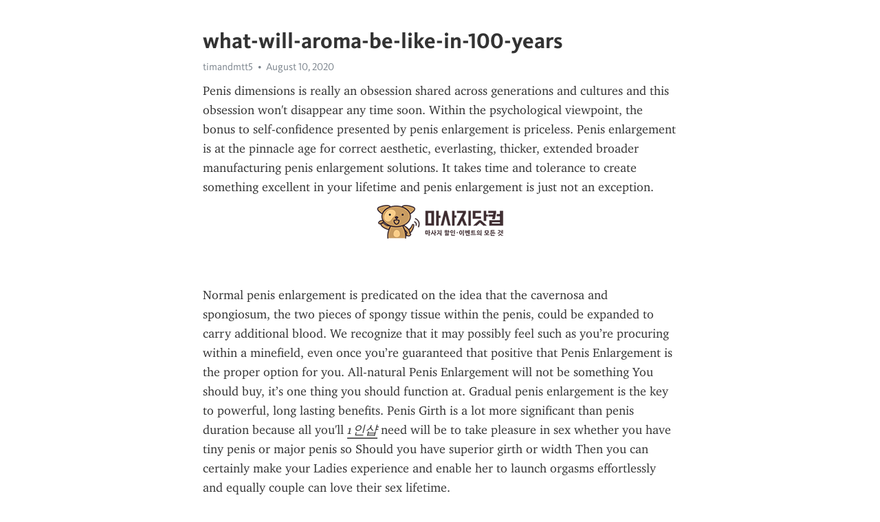

--- FILE ---
content_type: text/html; charset=utf-8
request_url: https://telegra.ph/what-will-aroma-be-like-in-100-years-08-10
body_size: 3330
content:
<!DOCTYPE html>
<html>
  <head>
    <meta charset="utf-8">
    <title>what-will-aroma-be-like-in-100-years – Telegraph</title>
    <meta name="viewport" content="width=device-width, initial-scale=1.0, minimum-scale=1.0, maximum-scale=1.0, user-scalable=no" />
    <meta name="format-detection" content="telephone=no" />
    <meta http-equiv="X-UA-Compatible" content="IE=edge" />
    <meta name="MobileOptimized" content="176" />
    <meta name="HandheldFriendly" content="True" />
    <meta name="robots" content="index, follow" />
    <meta property="og:type" content="article">
    <meta property="og:title" content="what-will-aroma-be-like-in-100-years">
    <meta property="og:description" content="Penis dimensions is really an obsession shared across generations and cultures and this obsession won&#39;t disappear any time soon. Within the psychological viewpoint, the bonus to self-confidence presented by penis enlargement is priceless. Penis enlargement is at the pinnacle age for correct aesthetic, everlasting, thicker, extended broader manufacturing penis enlargement solutions. It takes time and tolerance to create something excellent in your lifetime and penis enlargement is just not an exception.

Normal…">
    <meta property="og:image" content="">
    <meta property="og:site_name" content="Telegraph">
    <meta property="article:published_time" content="2020-08-10T08:50:59+0000">
    <meta property="article:modified_time" content="2020-08-10T08:50:59+0000">
    <meta property="article:author" content="timandmtt5">
    <meta name="twitter:card" content="summary">
    <meta name="twitter:title" content="what-will-aroma-be-like-in-100-years">
    <meta name="twitter:description" content="Penis dimensions is really an obsession shared across generations and cultures and this obsession won&#39;t disappear any time soon. Within the psychological viewpoint, the bonus to self-confidence presented by penis enlargement is priceless. Penis enlargement is at the pinnacle age for correct aesthetic, everlasting, thicker, extended broader manufacturing penis enlargement solutions. It takes time and tolerance to create something excellent in your lifetime and penis enlargement is just not an exception.

Normal…">
    <meta name="twitter:image" content="">
    <link rel="canonical" href="https://telegra.ph/what-will-aroma-be-like-in-100-years-08-10" />
    <link rel="shortcut icon" href="/favicon.ico?1" type="image/x-icon">
    <link rel="icon" type="image/png" href="/images/favicon.png?1" sizes="16x16">
    <link rel="icon" type="image/png" href="/images/favicon_2x.png?1" sizes="32x32">
    <link href="/css/quill.core.min.css" rel="stylesheet">
    <link href="/css/core.min.css?47" rel="stylesheet">
  </head>
  <body>
    <div class="tl_page_wrap">
      <div class="tl_page">
        <main class="tl_article">
          <header class="tl_article_header" dir="auto">
            <h1>what-will-aroma-be-like-in-100-years</h1>
            <address>
              <a rel="author">timandmtt5</a><!--
           --><time datetime="2020-08-10T08:50:59+0000">August 10, 2020</time>
            </address>
          </header>
          <article id="_tl_editor" class="tl_article_content"><h1>what-will-aroma-be-like-in-100-years<br></h1><address>timandmtt5<br></address><p><p>Penis dimensions is really an obsession shared across generations and cultures and this obsession won&#39;t disappear any time soon. Within the psychological viewpoint, the bonus to self-confidence presented by penis enlargement is priceless. Penis enlargement is at the pinnacle age for correct aesthetic, everlasting, thicker, extended broader manufacturing penis enlargement solutions. It takes time and tolerance to create something excellent in your lifetime and penis enlargement is just not an exception.</p><p><img src="https://www.msg114.com/images/new/logo.png"></p><p>Normal penis enlargement is predicated on the idea that the cavernosa and spongiosum, the two pieces of spongy tissue within the penis, could be expanded to carry additional blood. We recognize that it may possibly feel such as you’re procuring within a minefield, even once you’re guaranteed that positive that Penis Enlargement is the proper option for you. All-natural Penis Enlargement will not be something You should buy, it’s one thing you should function at. Gradual penis enlargement is the key to powerful, long lasting benefits. Penis Girth is a lot more significant than penis duration because all you&#39;ll <a href="https://www.msg114.com/" target="_blank"><em>1인샵</em></a> need will be to take pleasure in sex whether you have tiny penis or major penis so Should you have superior girth or width Then you can certainly make your Ladies experience and enable her to launch orgasms effortlessly and equally couple can love their sex lifetime. </p><p>Herbal penis enlargement is Safe and sound, reasonably priced and confirmed. Penis supplements may also help boost the blood movement towards the penis tissues thus causing the penis appears even larger and more durable when erected. Penis enlargement products are exceptionally Risk-free and you may effortlessly get and rely on them from the ease and comfort of your own home. Penis enlargement has loads of distinctive Rewards. Your penis might be as <a href="https://en.search.wordpress.com/?src=organic&amp;q=%EC%B6%9C%EC%9E%A5%EB%A7%88%EC%82%AC%EC%A7%80" target="_blank">https://en.search.wordpress.com/?src=organic&amp;q=출장마사지</a> many as 2 inches bigger when employing right doing exercises methods. </p><p>The truth is that penis enlargement is feasible and you&#39;ll improve your penis length and girth. The only real other clinically proven penis enlargement</p><p>strategies are health care stretching products, such as the SizeGenetics unit. Why be content with a mean penis measurement when correctly all-natural penis enlargement is a handful of clicks away. The main reason why PenisHealth has actually been so profitable was the inclusion of tutorial “exercise session type” movies which help consumers perform the needed workout routines.</p><br></p></article>
          <div id="_tl_link_tooltip" class="tl_link_tooltip"></div>
          <div id="_tl_tooltip" class="tl_tooltip">
            <div class="buttons">
              <span class="button_hover"></span>
              <span class="button_group"><!--
             --><button id="_bold_button"></button><!--
             --><button id="_italic_button"></button><!--
             --><button id="_link_button"></button><!--
           --></span><!--
           --><span class="button_group"><!--
             --><button id="_header_button"></button><!--
             --><button id="_subheader_button"></button><!--
             --><button id="_quote_button"></button><!--
           --></span>
            </div>
            <div class="prompt">
              <span class="close"></span>
              <div class="prompt_input_wrap"><input type="url" class="prompt_input" /></div>
            </div>
          </div>
          <div id="_tl_blocks" class="tl_blocks">
            <div class="buttons">
              <button id="_image_button"></button><!--
           --><button id="_embed_button"></button>
            </div>
          </div>
          <aside class="tl_article_buttons">
            <div class="account account_top"></div>
            <button id="_edit_button" class="button edit_button">Edit</button><!--
         --><button id="_publish_button" class="button publish_button">Publish</button>
            <div class="account account_bottom"></div>
            <div id="_error_msg" class="error_msg"></div>
          </aside>
        </main>
      </div>
          <div class="tl_page_footer">
      <div id="_report_button" class="tl_footer_button">Report content on this page</div>
    </div>
    </div>
      <div class="tl_popup tl_popup_hidden" id="_report_popup">
    <main class="tl_popup_body tl_report_popup">
      <form id="_report_form" method="post">
        <section>
          <h2 class="tl_popup_header">Report Page</h2>
          <div class="tl_radio_items">
            <label class="tl_radio_item">
              <input type="radio" class="radio" name="reason" value="violence">
              <span class="tl_radio_item_label">Violence</span>
            </label>
            <label class="tl_radio_item">
              <input type="radio" class="radio" name="reason" value="childabuse">
              <span class="tl_radio_item_label">Child Abuse</span>
            </label>
            <label class="tl_radio_item">
              <input type="radio" class="radio" name="reason" value="copyright">
              <span class="tl_radio_item_label">Copyright</span>
            </label>
            <label class="tl_radio_item">
              <input type="radio" class="radio" name="reason" value="illegal_drugs">
              <span class="tl_radio_item_label">Illegal Drugs</span>
            </label>
            <label class="tl_radio_item">
              <input type="radio" class="radio" name="reason" value="personal_details">
              <span class="tl_radio_item_label">Personal Details</span>
            </label>
            <label class="tl_radio_item">
              <input type="radio" class="radio" name="reason" value="other">
              <span class="tl_radio_item_label">Other</span>
            </label>
          </div>
          <div class="tl_textfield_item tl_comment_field">
            <input type="text" class="tl_textfield" name="comment" value="" placeholder="Add Comment…">
          </div>
          <div class="tl_copyright_field">
            Please submit your DMCA takedown request to <a href="mailto:dmca@telegram.org?subject=Report%20to%20Telegraph%20page%20%22what-will-aroma-be-like-in-100-years%22&body=Reported%20page%3A%20https%3A%2F%2Ftelegra.ph%2Fwhat-will-aroma-be-like-in-100-years-08-10%0A%0A%0A" target="_blank">dmca@telegram.org</a>
          </div>
        </section>
        <aside class="tl_popup_buttons">
          <button type="reset" class="button" id="_report_cancel">Cancel</button>
          <button type="submit" class="button submit_button">Report</button>
        </aside>
      </form>
    </main>
  </div>
    
    <script>var T={"apiUrl":"https:\/\/edit.telegra.ph","uploadEnabled":false,"datetime":1597049459,"pageId":"e1aa4ea3c0c07087f719a","editable":true};(function(){var b=document.querySelector('time');if(b&&T.datetime){var a=new Date(1E3*T.datetime),d='January February March April May June July August September October November December'.split(' ')[a.getMonth()],c=a.getDate();b.innerText=d+' '+(10>c?'0':'')+c+', '+a.getFullYear()}})();</script>
    <script src="/js/jquery.min.js"></script>
    <script src="/js/jquery.selection.min.js"></script>
    <script src="/js/autosize.min.js"></script>
    <script src="/js/load-image.all.min.js?1"></script>
    <script src="/js/quill.min.js?10"></script>
    <script src="/js/core.min.js?67"></script>
    <script async src="https://t.me/_websync_?path=what-will-aroma-be-like-in-100-years-08-10&hash=92b0fe52a1ad014522"></script>
  </body>
</html>